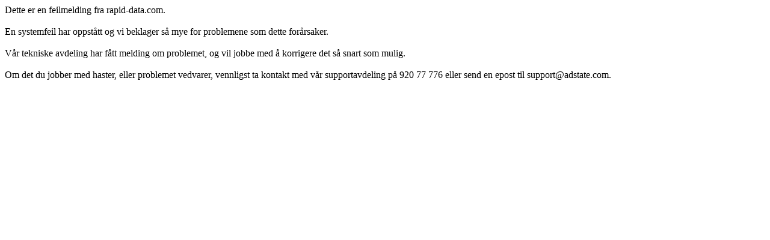

--- FILE ---
content_type: text/html; charset=UTF-8
request_url: https://buskerud.vareminnesider.no/memorial_page/memorial_page_greeting.php?memorial_page_id=466457&set_site_id=6&cat=Greeting&page=0&sign=6245e6b02baedeb6754b97cf2b26ebc7
body_size: 289
content:
Dette er en feilmelding fra rapid-data.com.<br/><br/>En systemfeil har oppstått og vi beklager så mye for problemene som dette forårsaker.<br/><br/>Vår tekniske avdeling har fått melding om problemet, og vil jobbe med å korrigere det så snart som mulig.<br/><br/>Om det du jobber med haster, eller problemet vedvarer, vennligst ta kontakt med vår supportavdeling på 920 77 776 eller send en epost til support@adstate.com.